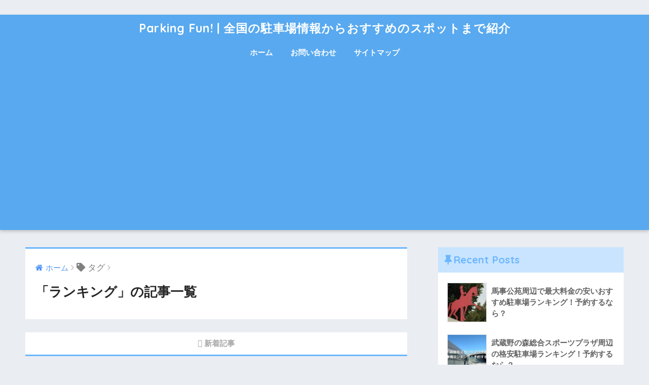

--- FILE ---
content_type: text/html; charset=UTF-8
request_url: https://parkingfun.net/tag/%E3%83%A9%E3%83%B3%E3%82%AD%E3%83%B3%E3%82%B0/
body_size: 10258
content:
<!doctype html>
<!--[if lt IE 7]><html lang="ja" class="no-js lt-ie9 lt-ie8 lt-ie7"><![endif]-->
<!--[if (IE 7)&!(IEMobile)]><html lang="ja" class="no-js lt-ie9 lt-ie8"><![endif]-->
<!--[if (IE 8)&!(IEMobile)]><html lang="ja" class="no-js lt-ie9"><![endif]-->
<!--[if gt IE 8]><!--> <html lang="ja" class="no-js"><!--<![endif]-->
	<head>
		<meta charset="utf-8">
		<meta http-equiv="X-UA-Compatible" content="IE=edge">
		<meta name="HandheldFriendly" content="True">
		<meta name="MobileOptimized" content="320">
　　　　<meta name="viewport" content="width=device-width,minimum-scale=1,initial-scale=1">
		<meta name="msapplication-TileColor" content="#6bb6ff">
        <meta name="theme-color" content="#6bb6ff">
		<link rel="pingback" href="https://parkingfun.net/xmlrpc.php">
		<title>「ランキング」の記事一覧 | Parking Fun! | 全国の駐車場情報からおすすめのスポットまで紹介</title>
<link rel='dns-prefetch' href='//s0.wp.com' />
<link rel='dns-prefetch' href='//secure.gravatar.com' />
<link rel='dns-prefetch' href='//ajax.googleapis.com' />
<link rel='dns-prefetch' href='//fonts.googleapis.com' />
<link rel='dns-prefetch' href='//s.w.org' />
<link rel="alternate" type="application/rss+xml" title="Parking Fun! | 全国の駐車場情報からおすすめのスポットまで紹介 &raquo; フィード" href="https://parkingfun.net/feed/" />
<link rel="alternate" type="application/rss+xml" title="Parking Fun! | 全国の駐車場情報からおすすめのスポットまで紹介 &raquo; コメントフィード" href="https://parkingfun.net/comments/feed/" />
		<script type="text/javascript">
			window._wpemojiSettings = {"baseUrl":"https:\/\/s.w.org\/images\/core\/emoji\/11\/72x72\/","ext":".png","svgUrl":"https:\/\/s.w.org\/images\/core\/emoji\/11\/svg\/","svgExt":".svg","source":{"concatemoji":"https:\/\/parkingfun.net\/wp-includes\/js\/wp-emoji-release.min.js"}};
			!function(e,a,t){var n,r,o,i=a.createElement("canvas"),p=i.getContext&&i.getContext("2d");function s(e,t){var a=String.fromCharCode;p.clearRect(0,0,i.width,i.height),p.fillText(a.apply(this,e),0,0);e=i.toDataURL();return p.clearRect(0,0,i.width,i.height),p.fillText(a.apply(this,t),0,0),e===i.toDataURL()}function c(e){var t=a.createElement("script");t.src=e,t.defer=t.type="text/javascript",a.getElementsByTagName("head")[0].appendChild(t)}for(o=Array("flag","emoji"),t.supports={everything:!0,everythingExceptFlag:!0},r=0;r<o.length;r++)t.supports[o[r]]=function(e){if(!p||!p.fillText)return!1;switch(p.textBaseline="top",p.font="600 32px Arial",e){case"flag":return s([55356,56826,55356,56819],[55356,56826,8203,55356,56819])?!1:!s([55356,57332,56128,56423,56128,56418,56128,56421,56128,56430,56128,56423,56128,56447],[55356,57332,8203,56128,56423,8203,56128,56418,8203,56128,56421,8203,56128,56430,8203,56128,56423,8203,56128,56447]);case"emoji":return!s([55358,56760,9792,65039],[55358,56760,8203,9792,65039])}return!1}(o[r]),t.supports.everything=t.supports.everything&&t.supports[o[r]],"flag"!==o[r]&&(t.supports.everythingExceptFlag=t.supports.everythingExceptFlag&&t.supports[o[r]]);t.supports.everythingExceptFlag=t.supports.everythingExceptFlag&&!t.supports.flag,t.DOMReady=!1,t.readyCallback=function(){t.DOMReady=!0},t.supports.everything||(n=function(){t.readyCallback()},a.addEventListener?(a.addEventListener("DOMContentLoaded",n,!1),e.addEventListener("load",n,!1)):(e.attachEvent("onload",n),a.attachEvent("onreadystatechange",function(){"complete"===a.readyState&&t.readyCallback()})),(n=t.source||{}).concatemoji?c(n.concatemoji):n.wpemoji&&n.twemoji&&(c(n.twemoji),c(n.wpemoji)))}(window,document,window._wpemojiSettings);
		</script>
		<style type="text/css">
img.wp-smiley,
img.emoji {
	display: inline !important;
	border: none !important;
	box-shadow: none !important;
	height: 1em !important;
	width: 1em !important;
	margin: 0 .07em !important;
	vertical-align: -0.1em !important;
	background: none !important;
	padding: 0 !important;
}
</style>
<link rel='stylesheet' id='avatar-manager-css'  href='https://parkingfun.net/wp-content/plugins/avatar-manager/assets/css/avatar-manager.min.css' type='text/css' media='all' />
<link rel='stylesheet' id='contact-form-7-css'  href='https://parkingfun.net/wp-content/plugins/contact-form-7/includes/css/styles.css' type='text/css' media='all' />
<link rel='stylesheet' id='toc-screen-css'  href='https://parkingfun.net/wp-content/plugins/table-of-contents-plus/screen.min.css' type='text/css' media='all' />
<link rel='stylesheet' id='sng-stylesheet-css'  href='https://parkingfun.net/wp-content/themes/sango-theme/style.css?ver141' type='text/css' media='all' />
<link rel='stylesheet' id='sng-option-css'  href='https://parkingfun.net/wp-content/themes/sango-theme/entry-option.css?ver141' type='text/css' media='all' />
<link rel='stylesheet' id='poripu-style-css'  href='https://parkingfun.net/wp-content/themes/sango-theme-poripu/poripu-style.css' type='text/css' media='all' />
<link rel='stylesheet' id='child-style-css'  href='https://parkingfun.net/wp-content/themes/sango-theme-poripu/style.css' type='text/css' media='all' />
<link rel='stylesheet' id='jquery-lazyloadxt-spinner-css-css'  href='//parkingfun.net/wp-content/plugins/a3-lazy-load/assets/css/jquery.lazyloadxt.spinner.css' type='text/css' media='all' />
<link crossorigin="anonymous" rel='stylesheet' id='sng-googlefonts-css'  href='//fonts.googleapis.com/css?family=Quicksand%3A500%2C700' type='text/css' media='all' />
<link rel='stylesheet' id='sng-fontawesome-css'  href='https://parkingfun.net/wp-content/themes/sango-theme/library/fontawesome/css/font-awesome.min.css' type='text/css' media='all' />
<link rel='stylesheet' id='ripple-style-css'  href='https://parkingfun.net/wp-content/themes/sango-theme/library/ripple/rippler.min.css' type='text/css' media='all' />
<link rel='stylesheet' id='jetpack_css-css'  href='https://parkingfun.net/wp-content/plugins/jetpack/css/jetpack.css' type='text/css' media='all' />
<link rel='https://api.w.org/' href='https://parkingfun.net/wp-json/' />
<link rel="EditURI" type="application/rsd+xml" title="RSD" href="https://parkingfun.net/xmlrpc.php?rsd" />

<link rel='dns-prefetch' href='//v0.wordpress.com'/>
<style type='text/css'>img#wpstats{display:none}</style><meta name="robots" content="noindex,follow" /><!-- gtag.js -->
<script async src="https://www.googletagmanager.com/gtag/js?id=UA-126209615-1"></script>
<script>
  window.dataLayer = window.dataLayer || [];
  function gtag(){dataLayer.push(arguments)};
  gtag('js', new Date());

  gtag('config', 'UA-126209615-1');
</script>
<style type="text/css">.broken_link, a.broken_link {
	text-decoration: line-through;
}</style><!-- この URL で利用できる AMP HTML バージョンはありません。 --><link rel="icon" href="https://parkingfun.net/wp-content/uploads/2018/05/cropped-a-1-1-32x32.png" sizes="32x32" />
<link rel="icon" href="https://parkingfun.net/wp-content/uploads/2018/05/cropped-a-1-1-192x192.png" sizes="192x192" />
<link rel="apple-touch-icon-precomposed" href="https://parkingfun.net/wp-content/uploads/2018/05/cropped-a-1-1-180x180.png" />
<meta name="msapplication-TileImage" content="https://parkingfun.net/wp-content/uploads/2018/05/cropped-a-1-1-270x270.png" />
<style>
a {color: #4f96f6;}
.main-c {color: #6bb6ff;}
.main-bc {background-color: #6bb6ff;}
.main-bdr,#inner-content .main-bdr {border-color:  #6bb6ff;}
.pastel-bc , #inner-content .pastel-bc {background-color: #c8e4ff;}
.accent-c {color: #ffb36b;}
.accent-bc {background-color: #ffb36b;}
.header,#footer-menu,.drawer__title {background-color: #58a9ef;}
#logo a {color: #FFF;}
.desktop-nav li a , .mobile-nav li a, #footer-menu a ,.copyright, #drawer__open,.drawer__title {color: #FFF;}
.drawer__title .close span, .drawer__title .close span:before {background: #FFF;}
.desktop-nav li:after {background: #FFF;}
.mobile-nav .current-menu-item {border-bottom-color: #FFF;}
.widgettitle {color: #6bb6ff;background-color:#c8e4ff;}
.footer {background-color: #e0e4eb;}
.footer, .footer a, .footer .widget ul li a {color: #3c3c3c;}
#toc_container .toc_title, #footer_menu .raised, .pagination a, .pagination span, #reply-title:before , .entry-content blockquote:before ,.main-c-before li:before ,.main-c-b:before{color: #6bb6ff;}
#searchsubmit, #toc_container .toc_title:before, .cat-name, .pre_tag > span, .pagination .current, #submit ,.withtag_list > span,.main-bc-before li:before {background-color: #6bb6ff;}
#toc_container, h3 ,.li-mainbdr ul,.li-mainbdr ol {border-color: #6bb6ff;}
.search-title .fa-search ,.acc-bc-before li:before {background: #ffb36b;}
.li-accentbdr ul, .li-accentbdr ol {border-color: #ffb36b;}
.pagination a:hover ,.li-pastelbc ul, .li-pastelbc ol {background: #c8e4ff;}
body {font-size: 100%;}
@media only screen and (min-width: 481px) {
body {font-size: 107%;}
}
@media only screen and (min-width: 1030px) {
body {font-size: 107%;}
}
.totop {background: #5ba9f7;}
.header-info a {color: #FFF; background: linear-gradient(95deg,#738bff,#85e3ec);}
.fixed-menu ul {background: #FFF;}
.fixed-menu a {color: #a2a7ab;}
.fixed-menu .current-menu-item a , .fixed-menu ul li a.active {color: #6bb6ff;}
.post-tab {background: #FFF;} .post-tab>div {color: #a7a7a7} .post-tab > div.tab-active{background: linear-gradient(45deg,#bdb9ff,#67b8ff)}
</style>
<style>
/*吹き出し右*/
	.right .sc {
    	background:#7fe8e4;/*ふきだしの中の色*/
		border: solid 2px #7fe8e4;/*ふきだしの線の色*/
    	color: #ffffff;/*文字の色*/
		}
	.right .sc:before, .right .sc:after{
		border-left-color:#7fe8e4;
		}
/*ふきだし左*/
	.sc {
		background: #9adbe0;/*ふきだしの中の色*/
		border: solid 2px #9adbe0;/*ふきだしの線の色*/
		color: #000;/*文字の色*/
}
	.sc:before,
	.sc:after {
		border-right: 12px solid #9adbe0;/*ふきだしの線の色*/
}
/*wppのランキングカラーをアクセントカラーに*/
	.my-widget.show_num li:nth-child(-n+3):before{
		    background: #ffb36b;
		}
/*topオススメの下線をアクセントカラーに*/
	div.osusume-b {
    	border-bottom: solid 3px #ffb36b;
}
	div.shinchaku-b {
    	border-bottom: solid 3px #6bb6ff;
}
</style>
			<link rel="stylesheet" type="text/css" id="wp-custom-css" href="https://parkingfun.net/?custom-css=66f5e2ef44" />
		<link rel="preload" href="https://parkingfun.net/wp-content/plugins/avatar-manager/assets/js/avatar-manager.min.js" as="script">
<link rel="preload" href="https://parkingfun.net/wp-content/plugins/contact-form-7/includes/js/scripts.js" as="script">
<link rel="preload" href="https://s0.wp.com/wp-content/js/devicepx-jetpack.js" as="script">
<link rel="preload" href="https://parkingfun.net/wp-content/plugins/table-of-contents-plus/front.min.js" as="script">
<link rel="preload" href="https://secure.gravatar.com/js/gprofiles.js" as="script">
<link rel="preload" href="https://parkingfun.net/wp-content/plugins/jetpack/modules/wpgroho.js" as="script">
<link rel="preload" href="https://parkingfun.net/wp-content/plugins/jetpack/_inc/build/widgets/milestone/milestone.min.js" as="script">
<link rel="preload" href="//parkingfun.net/wp-content/plugins/a3-lazy-load/assets/js/jquery.lazyloadxt.extend.js" as="script">
<link rel="preload" href="https://ajax.googleapis.com/ajax/libs/jquery/2.2.4/jquery.min.js" as="script">
<link rel="preload" href="https://parkingfun.net/wp-content/themes/sango-theme/library/js/modernizr.custom.min.js" as="script">
<link rel="preload" href="https://parkingfun.net/wp-content/themes/sango-theme/library/ripple/jquery.rippler.js" as="script">
<link rel="preload" href="/wp-includes/js/wp-embed.min.js" as="script">
        		<script async src="//pagead2.googlesyndication.com/pagead/js/adsbygoogle.js"></script>
<script>
     (adsbygoogle = window.adsbygoogle || []).push({
          google_ad_client: "ca-pub-4738026200587605",
          enable_page_level_ads: true
     });
</script>				
		<link href="https://use.fontawesome.com/releases/v5.0.6/css/all.css" rel="stylesheet">

		<meta name="google-site-verification" content="Or9dYGimCyY5gg1FGy8Y21TqQFn41pgLdCBaTfbvQH0" />
		
	</head>
	<body class="archive tag tag-24">
		<div id="container">
			<header class="header header--center">
								<div id="inner-header" class="wrap cf">
										<p id="logo" class="h1 dfont">
						<a href="https://parkingfun.net">Parking Fun! | 全国の駐車場情報からおすすめのスポットまで紹介</a>
					</p>
					<nav class="desktop-nav clearfix"><ul id="menu-%e3%83%98%e3%83%83%e3%83%80%e3%83%bc%e3%83%a1%e3%83%8b%e3%83%a5%e3%83%bc" class="menu"><li id="menu-item-135" class="menu-item menu-item-type-custom menu-item-object-custom menu-item-home menu-item-135"><a href="https://parkingfun.net">ホーム</a></li>
<li id="menu-item-136" class="menu-item menu-item-type-post_type menu-item-object-page menu-item-136"><a href="https://parkingfun.net/%e3%81%8a%e5%95%8f%e3%81%84%e5%90%88%e3%82%8f%e3%81%9b/">お問い合わせ</a></li>
<li id="menu-item-137" class="menu-item menu-item-type-post_type menu-item-object-page menu-item-137"><a href="https://parkingfun.net/%e3%82%b5%e3%82%a4%e3%83%88%e3%83%9e%e3%83%83%e3%83%97/">サイトマップ</a></li>
</ul></nav>				</div>
							</header>
				<div id="content">
		<div id="inner-content" class="wrap cf">
			<main id="main" class="m-all t-2of3 d-5of7 cf" role="main">
				<div id="archive_header" class="main-bdr">
	<nav id="breadcrumb"><ul itemscope itemtype="http://schema.org/BreadcrumbList"><li itemprop="itemListElement" itemscope itemtype="http://schema.org/ListItem"><a href="https://parkingfun.net" itemprop="item"><span itemprop="name">ホーム</span></a><meta itemprop="position" content="1" /></li><li><i class="fa fa-tag"></i> タグ</li></ul></nav>			<h1>「ランキング」の記事一覧</h1>
		</div>            <div class="shinchaku-b">
            <p class="shinchaku-title"><i class="fa fa-pencil" aria-hidden="true"></i> 新着記事</p>
         </div>
        		<div class="cardtype cf">
								                	                                                    						<article class="cardtype__article">
						<a class="cardtype__link" href="https://parkingfun.net/bajikouen_parking/">
							<p class="cardtype__img">
								<img src="https://parkingfun.net/wp-content/uploads/2018/12/56e404ab14b2ca22e6fb98b13c38d80b_s-520x300.jpg" alt="馬事公苑周辺で最大料金の安いおすすめ駐車場ランキング！予約するなら？">
							</p>
							<div class="cardtype__article-info">
																<h2>馬事公苑周辺で最大料金の安いおすすめ駐車場ランキング！予約するなら？</h2>
							</div>
													</a>
										</article>
			                	                                		<article class="cardtype__article">
						<script async src="//pagead2.googlesyndication.com/pagead/js/adsbygoogle.js"></script>
<ins class="adsbygoogle"
     style="display:block"
     data-ad-format="fluid"
     data-ad-layout-key="-6t+ed+2i-1n-4w"
     data-ad-client="ca-pub-4738026200587605"
     data-ad-slot="7853363159"></ins>
<script>
     (adsbygoogle = window.adsbygoogle || []).push({});
</script>               	 	</article>
                                                    						<article class="cardtype__article">
						<a class="cardtype__link" href="https://parkingfun.net/musashinomori_parking/">
							<p class="cardtype__img">
								<img src="https://parkingfun.net/wp-content/uploads/2018/12/ahiDGo18U0DHht11543908945_1543908977-520x300.jpg" alt="武蔵野の森総合スポーツプラザ周辺の格安駐車場ランキング！予約するなら？">
							</p>
							<div class="cardtype__article-info">
																<h2>武蔵野の森総合スポーツプラザ周辺の格安駐車場ランキング！予約するなら？</h2>
							</div>
													</a>
										</article>
			                	                                                    						<article class="cardtype__article">
						<a class="cardtype__link" href="https://parkingfun.net/kokugikan_parking/">
							<p class="cardtype__img">
								<img src="https://parkingfun.net/wp-content/uploads/2018/12/T6MwrVJg_YyM4Bq1543805367_1543805418-520x300.jpg" alt="国技館周辺で最大料金が安い駐車場ランキング！事前に予約するなら？">
							</p>
							<div class="cardtype__article-info">
																<h2>国技館周辺で最大料金が安い駐車場ランキング！事前に予約するなら？</h2>
							</div>
													</a>
										</article>
			                	                                                    						<article class="cardtype__article">
						<a class="cardtype__link" href="https://parkingfun.net/tennoujizoo_parking/">
							<p class="cardtype__img">
								<img src="https://parkingfun.net/wp-content/uploads/2018/11/yBBIPgEStzDGRSI1542620397_1542620432-520x300.jpg" alt="大阪天王寺動物園周辺の格安駐車場ランキング！最大料金で比較！">
							</p>
							<div class="cardtype__article-info">
																<h2>大阪天王寺動物園周辺の格安駐車場ランキング！最大料金で比較！</h2>
							</div>
													</a>
										</article>
			                	                                                    		<article class="cardtype__article">
						<script async src="//pagead2.googlesyndication.com/pagead/js/adsbygoogle.js"></script>
<ins class="adsbygoogle"
     style="display:block"
     data-ad-format="fluid"
     data-ad-layout-key="-6t+ed+2i-1n-4w"
     data-ad-client="ca-pub-4738026200587605"
     data-ad-slot="7853363159"></ins>
<script>
     (adsbygoogle = window.adsbygoogle || []).push({});
</script>               	 	</article>
                                						<article class="cardtype__article">
						<a class="cardtype__link" href="https://parkingfun.net/kyoto_tetsudomuseum_parking/">
							<p class="cardtype__img">
								<img src="https://parkingfun.net/wp-content/uploads/2018/11/HOiQ41_mqP5E05l1542277026_1542277066-520x300.jpg" alt="京都鉄道博物館周辺で最大料金が安い駐車場は？おすすめランキング！">
							</p>
							<div class="cardtype__article-info">
																<h2>京都鉄道博物館周辺で最大料金が安い駐車場は？おすすめランキング！</h2>
							</div>
													</a>
										</article>
			                	                                                    						<article class="cardtype__article">
						<a class="cardtype__link" href="https://parkingfun.net/shinjukuchuoupark_parking/">
							<p class="cardtype__img">
								<img src="https://parkingfun.net/wp-content/uploads/2018/11/sYtUA82UOSAFSd_1542105962_1542106026-520x300.jpg" alt="新宿中央公園周辺で料金が安いおすすめ駐車場ランキング！都庁にも近い！">
							</p>
							<div class="cardtype__article-info">
																<h2>新宿中央公園周辺で料金が安いおすすめ駐車場ランキング！都庁にも近い！</h2>
							</div>
													</a>
										</article>
			                	                                                    						<article class="cardtype__article">
						<a class="cardtype__link" href="https://parkingfun.net/koukyogaien_parking/">
							<p class="cardtype__img">
								<img src="https://parkingfun.net/wp-content/uploads/2018/11/mZxrgOlVcgeRfKV1541996787_1541996807-520x300.jpg" alt="皇居外苑周辺の駐車場で料金が安いおすすめランキング！距離も近い！">
							</p>
							<div class="cardtype__article-info">
																<h2>皇居外苑周辺の駐車場で料金が安いおすすめランキング！距離も近い！</h2>
							</div>
													</a>
										</article>
			                	                                                    						<article class="cardtype__article">
						<a class="cardtype__link" href="https://parkingfun.net/osakajoupark_parking/">
							<p class="cardtype__img">
								<img src="https://parkingfun.net/wp-content/uploads/2018/11/wUpLfwhuEp9aiin1541675857_1541675903-520x300.jpg" alt="大阪城公園周辺で利用料金が安い駐車場はココ！おすすめランキング！">
							</p>
							<div class="cardtype__article-info">
																<h2>大阪城公園周辺で利用料金が安い駐車場はココ！おすすめランキング！</h2>
							</div>
													</a>
										</article>
			                	                                                    						<article class="cardtype__article">
						<a class="cardtype__link" href="https://parkingfun.net/arashiyama_parking/">
							<p class="cardtype__img">
								<img src="https://parkingfun.net/wp-content/uploads/2018/10/WTWdAE9rdrwVXVy1540369518_1540369554-520x300.jpg" alt="京都嵐山観光におすすめの駐車場は？料金が安い順にランキングで紹介！">
							</p>
							<div class="cardtype__article-info">
																<h2>京都嵐山観光におすすめの駐車場は？料金が安い順にランキングで紹介！</h2>
							</div>
													</a>
										</article>
					</div>
		<nav class="pagination dfont"><ul class='page-numbers'>
	<li><span aria-current='page' class='page-numbers current'>1</span></li>
	<li><a class='page-numbers' href='https://parkingfun.net/tag/%E3%83%A9%E3%83%B3%E3%82%AD%E3%83%B3%E3%82%B0/page/2/'>2</a></li>
	<li><span class="page-numbers dots">&hellip;</span></li>
	<li><a class='page-numbers' href='https://parkingfun.net/tag/%E3%83%A9%E3%83%B3%E3%82%AD%E3%83%B3%E3%82%B0/page/5/'>5</a></li>
	<li><a class="next page-numbers" href="https://parkingfun.net/tag/%E3%83%A9%E3%83%B3%E3%82%AD%E3%83%B3%E3%82%B0/page/2/"><i class="fa fa-chevron-right"></i></a></li>
</ul>
</nav>				</main>
				<div id="sidebar1" class="sidebar m-all t-1of3 d-2of7 last-col cf" role="complementary">
	<aside>
		<div class="insidesp">
			<div id="notfix">
				<div id="recent-posts-2" class="widget widget_recent_entries"><h4 class="widgettitle dfont">Recent Posts</h4>              <ul class="my-widget">
                                <li><a href="https://parkingfun.net/bajikouen_parking/"><figure class="my-widget__img"><img width="160" height="160" src="//parkingfun.net/wp-content/plugins/a3-lazy-load/assets/images/lazy_placeholder.gif" data-lazy-type="image" data-src="https://parkingfun.net/wp-content/uploads/2018/12/56e404ab14b2ca22e6fb98b13c38d80b_s-160x160.jpg" class="lazy lazy-hidden attachment-thumb-160 size-thumb-160 wp-post-image" alt="" srcset="" data-srcset="https://parkingfun.net/wp-content/uploads/2018/12/56e404ab14b2ca22e6fb98b13c38d80b_s-160x160.jpg 160w, https://parkingfun.net/wp-content/uploads/2018/12/56e404ab14b2ca22e6fb98b13c38d80b_s-150x150.jpg 150w, https://parkingfun.net/wp-content/uploads/2018/12/56e404ab14b2ca22e6fb98b13c38d80b_s-125x125.jpg 125w" sizes="(max-width: 160px) 100vw, 160px" /><noscript><img width="160" height="160" src="//parkingfun.net/wp-content/plugins/a3-lazy-load/assets/images/lazy_placeholder.gif" data-lazy-type="image" data-src="https://parkingfun.net/wp-content/uploads/2018/12/56e404ab14b2ca22e6fb98b13c38d80b_s-160x160.jpg" class="lazy lazy-hidden attachment-thumb-160 size-thumb-160 wp-post-image" alt="" srcset="" data-srcset="https://parkingfun.net/wp-content/uploads/2018/12/56e404ab14b2ca22e6fb98b13c38d80b_s-160x160.jpg 160w, https://parkingfun.net/wp-content/uploads/2018/12/56e404ab14b2ca22e6fb98b13c38d80b_s-150x150.jpg 150w, https://parkingfun.net/wp-content/uploads/2018/12/56e404ab14b2ca22e6fb98b13c38d80b_s-125x125.jpg 125w" sizes="(max-width: 160px) 100vw, 160px" /><noscript><img width="160" height="160" src="https://parkingfun.net/wp-content/uploads/2018/12/56e404ab14b2ca22e6fb98b13c38d80b_s-160x160.jpg" class="attachment-thumb-160 size-thumb-160 wp-post-image" alt="" srcset="https://parkingfun.net/wp-content/uploads/2018/12/56e404ab14b2ca22e6fb98b13c38d80b_s-160x160.jpg 160w, https://parkingfun.net/wp-content/uploads/2018/12/56e404ab14b2ca22e6fb98b13c38d80b_s-150x150.jpg 150w, https://parkingfun.net/wp-content/uploads/2018/12/56e404ab14b2ca22e6fb98b13c38d80b_s-125x125.jpg 125w" sizes="(max-width: 160px) 100vw, 160px" /></noscript></noscript></figure><div class="my-widget__text">馬事公苑周辺で最大料金の安いおすすめ駐車場ランキング！予約するなら？                          </div>
                  </a></li>
                                <li><a href="https://parkingfun.net/musashinomori_parking/"><figure class="my-widget__img"><img width="160" height="160" src="//parkingfun.net/wp-content/plugins/a3-lazy-load/assets/images/lazy_placeholder.gif" data-lazy-type="image" data-src="https://parkingfun.net/wp-content/uploads/2018/12/ahiDGo18U0DHht11543908945_1543908977-160x160.jpg" class="lazy lazy-hidden attachment-thumb-160 size-thumb-160 wp-post-image" alt="" srcset="" data-srcset="https://parkingfun.net/wp-content/uploads/2018/12/ahiDGo18U0DHht11543908945_1543908977-160x160.jpg 160w, https://parkingfun.net/wp-content/uploads/2018/12/ahiDGo18U0DHht11543908945_1543908977-150x150.jpg 150w, https://parkingfun.net/wp-content/uploads/2018/12/ahiDGo18U0DHht11543908945_1543908977-125x125.jpg 125w" sizes="(max-width: 160px) 100vw, 160px" /><noscript><img width="160" height="160" src="//parkingfun.net/wp-content/plugins/a3-lazy-load/assets/images/lazy_placeholder.gif" data-lazy-type="image" data-src="https://parkingfun.net/wp-content/uploads/2018/12/ahiDGo18U0DHht11543908945_1543908977-160x160.jpg" class="lazy lazy-hidden attachment-thumb-160 size-thumb-160 wp-post-image" alt="" srcset="" data-srcset="https://parkingfun.net/wp-content/uploads/2018/12/ahiDGo18U0DHht11543908945_1543908977-160x160.jpg 160w, https://parkingfun.net/wp-content/uploads/2018/12/ahiDGo18U0DHht11543908945_1543908977-150x150.jpg 150w, https://parkingfun.net/wp-content/uploads/2018/12/ahiDGo18U0DHht11543908945_1543908977-125x125.jpg 125w" sizes="(max-width: 160px) 100vw, 160px" /><noscript><img width="160" height="160" src="https://parkingfun.net/wp-content/uploads/2018/12/ahiDGo18U0DHht11543908945_1543908977-160x160.jpg" class="attachment-thumb-160 size-thumb-160 wp-post-image" alt="" srcset="https://parkingfun.net/wp-content/uploads/2018/12/ahiDGo18U0DHht11543908945_1543908977-160x160.jpg 160w, https://parkingfun.net/wp-content/uploads/2018/12/ahiDGo18U0DHht11543908945_1543908977-150x150.jpg 150w, https://parkingfun.net/wp-content/uploads/2018/12/ahiDGo18U0DHht11543908945_1543908977-125x125.jpg 125w" sizes="(max-width: 160px) 100vw, 160px" /></noscript></noscript></figure><div class="my-widget__text">武蔵野の森総合スポーツプラザ周辺の格安駐車場ランキング！予約するなら？                          </div>
                  </a></li>
                                <li><a href="https://parkingfun.net/kokugikan_parking/"><figure class="my-widget__img"><img width="160" height="160" src="//parkingfun.net/wp-content/plugins/a3-lazy-load/assets/images/lazy_placeholder.gif" data-lazy-type="image" data-src="https://parkingfun.net/wp-content/uploads/2018/12/T6MwrVJg_YyM4Bq1543805367_1543805418-160x160.jpg" class="lazy lazy-hidden attachment-thumb-160 size-thumb-160 wp-post-image" alt="" srcset="" data-srcset="https://parkingfun.net/wp-content/uploads/2018/12/T6MwrVJg_YyM4Bq1543805367_1543805418-160x160.jpg 160w, https://parkingfun.net/wp-content/uploads/2018/12/T6MwrVJg_YyM4Bq1543805367_1543805418-150x150.jpg 150w, https://parkingfun.net/wp-content/uploads/2018/12/T6MwrVJg_YyM4Bq1543805367_1543805418-125x125.jpg 125w" sizes="(max-width: 160px) 100vw, 160px" /><noscript><img width="160" height="160" src="//parkingfun.net/wp-content/plugins/a3-lazy-load/assets/images/lazy_placeholder.gif" data-lazy-type="image" data-src="https://parkingfun.net/wp-content/uploads/2018/12/T6MwrVJg_YyM4Bq1543805367_1543805418-160x160.jpg" class="lazy lazy-hidden attachment-thumb-160 size-thumb-160 wp-post-image" alt="" srcset="" data-srcset="https://parkingfun.net/wp-content/uploads/2018/12/T6MwrVJg_YyM4Bq1543805367_1543805418-160x160.jpg 160w, https://parkingfun.net/wp-content/uploads/2018/12/T6MwrVJg_YyM4Bq1543805367_1543805418-150x150.jpg 150w, https://parkingfun.net/wp-content/uploads/2018/12/T6MwrVJg_YyM4Bq1543805367_1543805418-125x125.jpg 125w" sizes="(max-width: 160px) 100vw, 160px" /><noscript><img width="160" height="160" src="https://parkingfun.net/wp-content/uploads/2018/12/T6MwrVJg_YyM4Bq1543805367_1543805418-160x160.jpg" class="attachment-thumb-160 size-thumb-160 wp-post-image" alt="" srcset="https://parkingfun.net/wp-content/uploads/2018/12/T6MwrVJg_YyM4Bq1543805367_1543805418-160x160.jpg 160w, https://parkingfun.net/wp-content/uploads/2018/12/T6MwrVJg_YyM4Bq1543805367_1543805418-150x150.jpg 150w, https://parkingfun.net/wp-content/uploads/2018/12/T6MwrVJg_YyM4Bq1543805367_1543805418-125x125.jpg 125w" sizes="(max-width: 160px) 100vw, 160px" /></noscript></noscript></figure><div class="my-widget__text">国技館周辺で最大料金が安い駐車場ランキング！事前に予約するなら？                          </div>
                  </a></li>
                                <li><a href="https://parkingfun.net/tennoujizoo_parking/"><figure class="my-widget__img"><img width="160" height="160" src="//parkingfun.net/wp-content/plugins/a3-lazy-load/assets/images/lazy_placeholder.gif" data-lazy-type="image" data-src="https://parkingfun.net/wp-content/uploads/2018/11/yBBIPgEStzDGRSI1542620397_1542620432-160x160.jpg" class="lazy lazy-hidden attachment-thumb-160 size-thumb-160 wp-post-image" alt="" srcset="" data-srcset="https://parkingfun.net/wp-content/uploads/2018/11/yBBIPgEStzDGRSI1542620397_1542620432-160x160.jpg 160w, https://parkingfun.net/wp-content/uploads/2018/11/yBBIPgEStzDGRSI1542620397_1542620432-150x150.jpg 150w, https://parkingfun.net/wp-content/uploads/2018/11/yBBIPgEStzDGRSI1542620397_1542620432-125x125.jpg 125w" sizes="(max-width: 160px) 100vw, 160px" /><noscript><img width="160" height="160" src="//parkingfun.net/wp-content/plugins/a3-lazy-load/assets/images/lazy_placeholder.gif" data-lazy-type="image" data-src="https://parkingfun.net/wp-content/uploads/2018/11/yBBIPgEStzDGRSI1542620397_1542620432-160x160.jpg" class="lazy lazy-hidden attachment-thumb-160 size-thumb-160 wp-post-image" alt="" srcset="" data-srcset="https://parkingfun.net/wp-content/uploads/2018/11/yBBIPgEStzDGRSI1542620397_1542620432-160x160.jpg 160w, https://parkingfun.net/wp-content/uploads/2018/11/yBBIPgEStzDGRSI1542620397_1542620432-150x150.jpg 150w, https://parkingfun.net/wp-content/uploads/2018/11/yBBIPgEStzDGRSI1542620397_1542620432-125x125.jpg 125w" sizes="(max-width: 160px) 100vw, 160px" /><noscript><img width="160" height="160" src="https://parkingfun.net/wp-content/uploads/2018/11/yBBIPgEStzDGRSI1542620397_1542620432-160x160.jpg" class="attachment-thumb-160 size-thumb-160 wp-post-image" alt="" srcset="https://parkingfun.net/wp-content/uploads/2018/11/yBBIPgEStzDGRSI1542620397_1542620432-160x160.jpg 160w, https://parkingfun.net/wp-content/uploads/2018/11/yBBIPgEStzDGRSI1542620397_1542620432-150x150.jpg 150w, https://parkingfun.net/wp-content/uploads/2018/11/yBBIPgEStzDGRSI1542620397_1542620432-125x125.jpg 125w" sizes="(max-width: 160px) 100vw, 160px" /></noscript></noscript></figure><div class="my-widget__text">大阪天王寺動物園周辺の格安駐車場ランキング！最大料金で比較！                          </div>
                  </a></li>
                                <li><a href="https://parkingfun.net/fullsizemirrorlesscamera/"><figure class="my-widget__img"><img width="160" height="160" src="//parkingfun.net/wp-content/plugins/a3-lazy-load/assets/images/lazy_placeholder.gif" data-lazy-type="image" data-src="https://parkingfun.net/wp-content/uploads/2018/11/n0dWpOw34NJtR4_1542336891_1542336928-160x160.jpg" class="lazy lazy-hidden attachment-thumb-160 size-thumb-160 wp-post-image" alt="" srcset="" data-srcset="https://parkingfun.net/wp-content/uploads/2018/11/n0dWpOw34NJtR4_1542336891_1542336928-160x160.jpg 160w, https://parkingfun.net/wp-content/uploads/2018/11/n0dWpOw34NJtR4_1542336891_1542336928-150x150.jpg 150w, https://parkingfun.net/wp-content/uploads/2018/11/n0dWpOw34NJtR4_1542336891_1542336928-125x125.jpg 125w" sizes="(max-width: 160px) 100vw, 160px" /><noscript><img width="160" height="160" src="//parkingfun.net/wp-content/plugins/a3-lazy-load/assets/images/lazy_placeholder.gif" data-lazy-type="image" data-src="https://parkingfun.net/wp-content/uploads/2018/11/n0dWpOw34NJtR4_1542336891_1542336928-160x160.jpg" class="lazy lazy-hidden attachment-thumb-160 size-thumb-160 wp-post-image" alt="" srcset="" data-srcset="https://parkingfun.net/wp-content/uploads/2018/11/n0dWpOw34NJtR4_1542336891_1542336928-160x160.jpg 160w, https://parkingfun.net/wp-content/uploads/2018/11/n0dWpOw34NJtR4_1542336891_1542336928-150x150.jpg 150w, https://parkingfun.net/wp-content/uploads/2018/11/n0dWpOw34NJtR4_1542336891_1542336928-125x125.jpg 125w" sizes="(max-width: 160px) 100vw, 160px" /><noscript><img width="160" height="160" src="https://parkingfun.net/wp-content/uploads/2018/11/n0dWpOw34NJtR4_1542336891_1542336928-160x160.jpg" class="attachment-thumb-160 size-thumb-160 wp-post-image" alt="" srcset="https://parkingfun.net/wp-content/uploads/2018/11/n0dWpOw34NJtR4_1542336891_1542336928-160x160.jpg 160w, https://parkingfun.net/wp-content/uploads/2018/11/n0dWpOw34NJtR4_1542336891_1542336928-150x150.jpg 150w, https://parkingfun.net/wp-content/uploads/2018/11/n0dWpOw34NJtR4_1542336891_1542336928-125x125.jpg 125w" sizes="(max-width: 160px) 100vw, 160px" /></noscript></noscript></figure><div class="my-widget__text">人気フルサイズミラーレスカメラを比較！ソニーやキャノンで悩む人は必見！                          </div>
                  </a></li>
                            </ul>
              </div>                       
      <div id="categories-2" class="widget widget_categories"><h4 class="widgettitle dfont">カテゴリー</h4>		<ul>
	<li class="cat-item cat-item-12"><a href="https://parkingfun.net/category/%e9%a7%90%e8%bb%8a%e5%a0%b4/akippa%e3%82%a2%e3%82%ad%e3%83%83%e3%83%91-%e9%a7%90%e8%bb%8a%e5%a0%b4/" >akippa(アキッパ)</a>
</li>
	<li class="cat-item cat-item-131"><a href="https://parkingfun.net/category/%e9%a7%90%e8%bb%8a%e5%a0%b4/%e3%81%95%e3%81%84%e3%81%9f%e3%81%be%e3%82%b9%e3%83%bc%e3%83%91%e3%83%bc%e3%82%a2%e3%83%aa%e3%83%bc%e3%83%8a/" >さいたまスーパーアリーナ</a>
</li>
	<li class="cat-item cat-item-143"><a href="https://parkingfun.net/category/%e6%97%85%e8%a1%8c/%e3%82%a2%e3%82%a4%e3%83%86%e3%83%a0%e3%83%bb%e3%82%b0%e3%83%83%e3%82%ba/" >アイテム・グッズ</a>
</li>
	<li class="cat-item cat-item-67"><a href="https://parkingfun.net/category/%e3%82%b0%e3%83%ab%e3%83%a1/" >グルメ</a>
</li>
	<li class="cat-item cat-item-126"><a href="https://parkingfun.net/category/%e9%a7%90%e8%bb%8a%e5%a0%b4/%e3%82%b5%e3%83%b3%e3%82%b7%e3%83%a3%e3%82%a4%e3%83%b3%e3%82%b7%e3%83%86%e3%82%a3/" >サンシャインシティ</a>
</li>
	<li class="cat-item cat-item-101"><a href="https://parkingfun.net/category/%e9%a7%90%e8%bb%8a%e5%a0%b4/%e3%82%b9%e3%82%ab%e3%82%a4%e3%83%84%e3%83%aa%e3%83%bc/" >スカイツリー</a>
</li>
	<li class="cat-item cat-item-39"><a href="https://parkingfun.net/category/%e6%97%85%e8%a1%8c/%e3%83%8f%e3%83%af%e3%82%a4/" >ハワイ</a>
</li>
	<li class="cat-item cat-item-74"><a href="https://parkingfun.net/category/%e9%a7%90%e8%bb%8a%e5%a0%b4/%e4%b8%80%e8%89%b2%e6%b5%b7%e6%b0%b4%e6%b5%b4%e5%a0%b4/" >一色海水浴場</a>
</li>
	<li class="cat-item cat-item-176"><a href="https://parkingfun.net/category/%e9%a7%90%e8%bb%8a%e5%a0%b4/%e4%b8%a1%e5%9b%bd%e5%9b%bd%e6%8a%80%e9%a4%a8/" >両国国技館</a>
</li>
	<li class="cat-item cat-item-33"><a href="https://parkingfun.net/category/%e9%a7%90%e8%bb%8a%e5%a0%b4/%e4%b8%ad%e9%83%a8%e5%9b%bd%e9%9a%9b%e7%a9%ba%e6%b8%af%e3%82%bb%e3%83%b3%e3%83%88%e3%83%ac%e3%82%a2/" >中部国際空港(セントレア)</a>
</li>
	<li class="cat-item cat-item-150"><a href="https://parkingfun.net/category/%e9%a7%90%e8%bb%8a%e5%a0%b4/%e4%ba%ac%e9%83%bd%e5%b5%90%e5%b1%b1/" >京都嵐山</a>
</li>
	<li class="cat-item cat-item-166"><a href="https://parkingfun.net/category/%e9%a7%90%e8%bb%8a%e5%a0%b4/%e4%ba%ac%e9%83%bd%e9%89%84%e9%81%93%e5%8d%9a%e7%89%a9%e9%a4%a8/" >京都鉄道博物館</a>
</li>
	<li class="cat-item cat-item-119"><a href="https://parkingfun.net/category/%e9%a7%90%e8%bb%8a%e5%a0%b4/%e4%bb%99%e5%8f%b0%e7%a9%ba%e6%b8%af/" >仙台空港</a>
</li>
	<li class="cat-item cat-item-116"><a href="https://parkingfun.net/category/%e9%a7%90%e8%bb%8a%e5%a0%b4/%e4%bb%a3%e3%80%85%e6%9c%a8%e5%85%ac%e5%9c%92/" >代々木公園</a>
</li>
	<li class="cat-item cat-item-110"><a href="https://parkingfun.net/category/%e9%a7%90%e8%bb%8a%e5%a0%b4/%e5%8d%9a%e5%a4%9a%e9%a7%85/" >博多駅</a>
</li>
	<li class="cat-item cat-item-88"><a href="https://parkingfun.net/category/%e6%97%85%e8%a1%8c/%e5%9b%bd%e5%86%85/" >国内</a>
</li>
	<li class="cat-item cat-item-79"><a href="https://parkingfun.net/category/%e9%a7%90%e8%bb%8a%e5%a0%b4/%e5%9c%9f%e6%b5%a6%e5%85%a8%e5%9b%bd%e8%8a%b1%e7%81%ab%e7%ab%b6%e6%8a%80%e5%a4%a7%e4%bc%9a/" >土浦全国花火競技大会</a>
</li>
	<li class="cat-item cat-item-155"><a href="https://parkingfun.net/category/%e9%a7%90%e8%bb%8a%e5%a0%b4/%e5%a4%a7%e9%98%aa%e5%9f%8e%e5%85%ac%e5%9c%92/" >大阪城公園</a>
</li>
	<li class="cat-item cat-item-173"><a href="https://parkingfun.net/category/%e9%a7%90%e8%bb%8a%e5%a0%b4/%e5%a4%a7%e9%98%aa%e5%a4%a9%e7%8e%8b%e5%af%ba%e5%8b%95%e7%89%a9%e5%9c%92/" >大阪天王寺動物園</a>
</li>
	<li class="cat-item cat-item-22"><a href="https://parkingfun.net/category/%e9%a7%90%e8%bb%8a%e5%a0%b4/%e6%88%90%e7%94%b0%e7%a9%ba%e6%b8%af/" >成田空港</a>
</li>
	<li class="cat-item cat-item-3"><a href="https://parkingfun.net/category/%e9%a7%90%e8%bb%8a%e5%a0%b4/%e6%96%b0%e5%8d%83%e6%ad%b3%e7%a9%ba%e6%b8%af/" >新千歳空港</a>
</li>
	<li class="cat-item cat-item-163"><a href="https://parkingfun.net/category/%e9%a7%90%e8%bb%8a%e5%a0%b4/%e6%96%b0%e5%ae%bf%e4%b8%ad%e5%a4%ae%e5%85%ac%e5%9c%92/" >新宿中央公園</a>
</li>
	<li class="cat-item cat-item-38"><a href="https://parkingfun.net/category/%e6%97%85%e8%a1%8c/" >旅行</a>
</li>
	<li class="cat-item cat-item-120"><a href="https://parkingfun.net/category/%e9%a7%90%e8%bb%8a%e5%a0%b4/%e6%9d%b1%e4%ba%ac%e5%9b%bd%e9%9a%9b%e3%83%95%e3%82%a9%e3%83%bc%e3%83%a9%e3%83%a0/" >東京国際フォーラム</a>
</li>
	<li class="cat-item cat-item-108"><a href="https://parkingfun.net/category/%e9%a7%90%e8%bb%8a%e5%a0%b4/%e6%a8%aa%e6%b5%9c%e3%82%b9%e3%82%bf%e3%82%b8%e3%82%a2%e3%83%a0/" >横浜スタジアム</a>
</li>
	<li class="cat-item cat-item-112"><a href="https://parkingfun.net/category/%e9%a7%90%e8%bb%8a%e5%a0%b4/%e6%a8%aa%e6%b5%9c%e4%b8%ad%e8%8f%af%e8%a1%97/" >横浜中華街</a>
</li>
	<li class="cat-item cat-item-178"><a href="https://parkingfun.net/category/%e9%a7%90%e8%bb%8a%e5%a0%b4/%e6%ad%a6%e8%94%b5%e9%87%8e%e3%81%ae%e6%a3%ae%e7%b7%8f%e5%90%88%e3%82%b9%e3%83%9d%e3%83%bc%e3%83%84%e3%83%97%e3%83%a9%e3%82%b6/" >武蔵野の森総合スポーツプラザ</a>
</li>
	<li class="cat-item cat-item-65"><a href="https://parkingfun.net/category/%e9%a7%90%e8%bb%8a%e5%a0%b4/%e6%b1%9f%e6%88%b8%e5%b7%9d%e8%8a%b1%e7%81%ab%e5%a4%a7%e4%bc%9a/" >江戸川花火大会</a>
</li>
	<li class="cat-item cat-item-133"><a href="https://parkingfun.net/category/%e9%a7%90%e8%bb%8a%e5%a0%b4/%e6%b8%85%e6%b0%b4%e5%af%ba/" >清水寺</a>
</li>
	<li class="cat-item cat-item-31"><a href="https://parkingfun.net/category/%e9%a7%90%e8%bb%8a%e5%a0%b4/%e7%86%8a%e6%9c%ac%e7%a9%ba%e6%b8%af/" >熊本空港</a>
</li>
	<li class="cat-item cat-item-76"><a href="https://parkingfun.net/category/%e9%a7%90%e8%bb%8a%e5%a0%b4/%e7%86%b1%e6%b5%b7%e3%82%b5%e3%83%b3%e3%83%93%e3%83%bc%e3%83%81/" >熱海サンビーチ</a>
</li>
	<li class="cat-item cat-item-157"><a href="https://parkingfun.net/category/%e9%a7%90%e8%bb%8a%e5%a0%b4/%e7%9a%87%e5%b1%85%e5%a4%96%e8%8b%91/" >皇居外苑</a>
</li>
	<li class="cat-item cat-item-36"><a href="https://parkingfun.net/category/%e9%a7%90%e8%bb%8a%e5%a0%b4/%e7%a6%8f%e5%b2%a1%e7%a9%ba%e6%b8%af/" >福岡空港</a>
</li>
	<li class="cat-item cat-item-27"><a href="https://parkingfun.net/category/%e9%a7%90%e8%bb%8a%e5%a0%b4/%e7%be%bd%e7%94%b0%e7%a9%ba%e6%b8%af/" >羽田空港</a>
</li>
	<li class="cat-item cat-item-59"><a href="https://parkingfun.net/category/%e9%a7%90%e8%bb%8a%e5%a0%b4/%e8%91%9b%e9%a3%be%e7%b4%8d%e6%b6%bc%e8%8a%b1%e7%81%ab%e5%a4%a7%e4%bc%9a/" >葛飾納涼花火大会</a>
</li>
	<li class="cat-item cat-item-141"><a href="https://parkingfun.net/category/%e9%a7%90%e8%bb%8a%e5%a0%b4/%e8%a1%a8%e5%8f%82%e9%81%93/" >表参道</a>
</li>
	<li class="cat-item cat-item-96"><a href="https://parkingfun.net/category/%e9%a7%90%e8%bb%8a%e5%a0%b4/%e8%b5%a4%e3%83%ac%e3%83%b3%e3%82%ac%e5%80%89%e5%ba%ab/" >赤レンガ倉庫</a>
</li>
	<li class="cat-item cat-item-72"><a href="https://parkingfun.net/category/%e9%a7%90%e8%bb%8a%e5%a0%b4/%e9%80%97%e5%ad%90%e6%b5%b7%e5%b2%b8%e6%b5%b7%e6%b0%b4%e6%b5%b4%e5%a0%b4/" >逗子海岸海水浴場</a>
</li>
	<li class="cat-item cat-item-148"><a href="https://parkingfun.net/category/%e9%a7%90%e8%bb%8a%e5%a0%b4/%e9%87%8e%e5%b7%9d%e5%85%ac%e5%9c%92/" >野川公園</a>
</li>
	<li class="cat-item cat-item-105"><a href="https://parkingfun.net/category/%e9%a7%90%e8%bb%8a%e5%a0%b4/%e9%8a%80%e5%ba%a7/" >銀座</a>
</li>
	<li class="cat-item cat-item-45"><a href="https://parkingfun.net/category/%e9%a7%90%e8%bb%8a%e5%a0%b4/%e9%96%a2%e8%a5%bf%e7%a9%ba%e6%b8%af/" >関西空港</a>
</li>
	<li class="cat-item cat-item-61"><a href="https://parkingfun.net/category/%e9%a7%90%e8%bb%8a%e5%a0%b4/%e9%9a%85%e7%94%b0%e5%b7%9d%e8%8a%b1%e7%81%ab%e5%a4%a7%e4%bc%9a/" >隅田川花火大会</a>
</li>
	<li class="cat-item cat-item-180"><a href="https://parkingfun.net/category/%e9%a7%90%e8%bb%8a%e5%a0%b4/%e9%a6%ac%e4%ba%8b%e5%85%ac%e8%8b%91/" >馬事公苑</a>
</li>
	<li class="cat-item cat-item-2"><a href="https://parkingfun.net/category/%e9%a7%90%e8%bb%8a%e5%a0%b4/" >駐車場</a>
</li>
		</ul>
</div><div id="archives-2" class="widget widget_archive"><h4 class="widgettitle dfont">アーカイブ</h4>		<ul>
			<li><a href='https://parkingfun.net/2018/12/'>2018年12月</a></li>
	<li><a href='https://parkingfun.net/2018/11/'>2018年11月</a></li>
	<li><a href='https://parkingfun.net/2018/10/'>2018年10月</a></li>
	<li><a href='https://parkingfun.net/2018/09/'>2018年9月</a></li>
	<li><a href='https://parkingfun.net/2018/08/'>2018年8月</a></li>
	<li><a href='https://parkingfun.net/2018/07/'>2018年7月</a></li>
	<li><a href='https://parkingfun.net/2018/06/'>2018年6月</a></li>
	<li><a href='https://parkingfun.net/2018/05/'>2018年5月</a></li>
		</ul>
		</div><div id="custom_html-5" class="widget_text widget widget_custom_html"><div class="textwidget custom-html-widget"><div class="yourprofile">
   <p class="profile-background"><img class="lazy lazy-hidden" src="//parkingfun.net/wp-content/plugins/a3-lazy-load/assets/images/lazy_placeholder.gif" data-lazy-type="image" data-src="https://parkingfun.net/wp-content/uploads/2018/05/55e25798c9c8e6b02e5d01ec21e03065_s.jpg"><noscript><img src="https://parkingfun.net/wp-content/uploads/2018/05/55e25798c9c8e6b02e5d01ec21e03065_s.jpg"></noscript></p>
   <p class="profile-img"><img class="lazy lazy-hidden" src="//parkingfun.net/wp-content/plugins/a3-lazy-load/assets/images/lazy_placeholder.gif" data-lazy-type="image" data-src="https://parkingfun.net/wp-content/uploads/2018/05/sss.png"><noscript><img src="https://parkingfun.net/wp-content/uploads/2018/05/sss.png"></noscript></p>
	<p class="yourname dfont">KEIt</p>
</div>
<div class="profile-content">
  <p>当ブログ「parkingfun.net」管理人のKEItです。普段は営業で日本だけでなく世界を行き来する微社畜。旅行や出張などで利用してきた駐車場やプチ情報、裏技などを紹介します。</p>
</div>
<ul class="profile-sns dfont">
    <li><a href="https://twitter.com/omoroshu"  target="_blank" rel="nofollow" ><i class="fa fa-twitter"></i></a></li>
    <li><a href="★facebookのURL★" target="_blank" rel="nofollow"><i class="fa fa-facebook"></i></a></li>
    <li><a href="★instagramのURL★" target="_blank" rel="nofollow"><i class="fa fa-instagram" ></i></a></li>
    <li><a href="★feedlyのURL★"  target="_blank" rel="nofollow"><i class="fa fa-rss"></i></a></li>
</ul></div></div><div id="search-2" class="widget widget_search"><form role="search" method="get" id="searchform" class="searchform" action="https://parkingfun.net/">
    <div>
        <input type="search" id="s" name="s" value="" />
        <button type="submit" id="searchsubmit" ><i class="fa fa-search"></i></button>
    </div>
</form></div>			</div>
					</div>
	</aside>
	</div>
		</div>
	</div>
			<footer class="footer">
								<div id="footer-menu">
															<div>
						<a class="footer-menu__btn dfont" id="footerlogo" href="https://parkingfun.net">Parking Fun! | 全国の駐車場情報からおすすめのスポットまで紹介					</a>
                    <p class="site_description futo">駐車場に関するお得な情報をご紹介！</p>					</div>					<nav>
						<div class="footer-links cf"><ul id="menu-%e3%83%95%e3%83%83%e3%82%bf%e3%83%bc%e3%83%a1%e3%83%8b%e3%83%a5%e3%83%bc" class="nav footer-nav cf"><li id="menu-item-129" class="menu-item menu-item-type-custom menu-item-object-custom menu-item-home menu-item-129"><a href="https://parkingfun.net">ホーム</a></li>
<li id="menu-item-130" class="menu-item menu-item-type-post_type menu-item-object-page menu-item-130"><a href="https://parkingfun.net/%e3%82%b5%e3%82%a4%e3%83%88%e3%83%9e%e3%83%83%e3%83%97/">サイトマップ</a></li>
<li id="menu-item-131" class="menu-item menu-item-type-post_type menu-item-object-page menu-item-131"><a href="https://parkingfun.net/%e5%85%8d%e8%b2%ac%e4%ba%8b%e9%a0%85/">免責事項</a></li>
<li id="menu-item-132" class="menu-item menu-item-type-post_type menu-item-object-page menu-item-132"><a href="https://parkingfun.net/privacy/">プライバシーポリシー</a></li>
<li id="menu-item-133" class="menu-item menu-item-type-post_type menu-item-object-page menu-item-133"><a href="https://parkingfun.net/%e3%81%8a%e5%95%8f%e3%81%84%e5%90%88%e3%82%8f%e3%81%9b/">お問い合わせ</a></li>
</ul></div>                        					</nav>
                    <p class="copyright dfont">
                         &copy; 2026                         Parking Fun!                        All rights reserved.
                    </p>
				</div>
			</footer>
		</div>
						<script type='text/javascript' src='https://ajax.googleapis.com/ajax/libs/jquery/2.2.4/jquery.min.js'></script>
<script type='text/javascript' src='https://parkingfun.net/wp-content/plugins/avatar-manager/assets/js/avatar-manager.min.js'></script>
<script type='text/javascript'>
/* <![CDATA[ */
var wpcf7 = {"apiSettings":{"root":"https:\/\/parkingfun.net\/wp-json\/contact-form-7\/v1","namespace":"contact-form-7\/v1"}};
/* ]]> */
</script>
<script type='text/javascript' src='https://parkingfun.net/wp-content/plugins/contact-form-7/includes/js/scripts.js'></script>
<script type='text/javascript' src='https://s0.wp.com/wp-content/js/devicepx-jetpack.js'></script>
<script type='text/javascript'>
/* <![CDATA[ */
var tocplus = {"visibility_show":"\u8868\u793a\u3059\u308b","visibility_hide":"\u975e\u8868\u793a\u306b\u3059\u308b","visibility_hide_by_default":"1","width":"Auto"};
/* ]]> */
</script>
<script type='text/javascript' src='https://parkingfun.net/wp-content/plugins/table-of-contents-plus/front.min.js'></script>
<script type='text/javascript' src='https://secure.gravatar.com/js/gprofiles.js'></script>
<script type='text/javascript'>
/* <![CDATA[ */
var WPGroHo = {"my_hash":""};
/* ]]> */
</script>
<script type='text/javascript' src='https://parkingfun.net/wp-content/plugins/jetpack/modules/wpgroho.js'></script>
<script type='text/javascript' src='https://parkingfun.net/wp-content/plugins/jetpack/_inc/build/widgets/milestone/milestone.min.js'></script>
<script type='text/javascript'>
/* <![CDATA[ */
var a3_lazyload_params = {"apply_images":"1","apply_videos":"1"};
/* ]]> */
</script>
<script type='text/javascript' src='//parkingfun.net/wp-content/plugins/a3-lazy-load/assets/js/jquery.lazyloadxt.extra.min.js'></script>
<script type='text/javascript' src='//parkingfun.net/wp-content/plugins/a3-lazy-load/assets/js/jquery.lazyloadxt.srcset.min.js'></script>
<script type='text/javascript'>
/* <![CDATA[ */
var a3_lazyload_extend_params = {"edgeY":"0","horizontal_container_classnames":""};
/* ]]> */
</script>
<script type='text/javascript' src='//parkingfun.net/wp-content/plugins/a3-lazy-load/assets/js/jquery.lazyloadxt.extend.js'></script>
<script type='text/javascript' src='https://parkingfun.net/wp-content/themes/sango-theme/library/js/modernizr.custom.min.js'></script>
<script type='text/javascript' src='https://parkingfun.net/wp-content/themes/sango-theme/library/ripple/jquery.rippler.js'></script>
<script type='text/javascript' src='https://parkingfun.net/wp-includes/js/wp-embed.min.js'></script>
<!-- AdSense Manager v4.0.3 (0.440 seconds.) -->	<div style="display:none">
	</div>
<script type='text/javascript' src='https://stats.wp.com/e-202605.js' async='async' defer='defer'></script>
<script type='text/javascript'>
	_stq = window._stq || [];
	_stq.push([ 'view', {v:'ext',j:'1:6.8.5',blog:'146881068',post:'0',tz:'9',srv:'parkingfun.net'} ]);
	_stq.push([ 'clickTrackerInit', '146881068', '0' ]);
</script>
	</body>
</html>

--- FILE ---
content_type: text/html; charset=utf-8
request_url: https://www.google.com/recaptcha/api2/aframe
body_size: 266
content:
<!DOCTYPE HTML><html><head><meta http-equiv="content-type" content="text/html; charset=UTF-8"></head><body><script nonce="GNm22czW_WXatkkxWoiXsA">/** Anti-fraud and anti-abuse applications only. See google.com/recaptcha */ try{var clients={'sodar':'https://pagead2.googlesyndication.com/pagead/sodar?'};window.addEventListener("message",function(a){try{if(a.source===window.parent){var b=JSON.parse(a.data);var c=clients[b['id']];if(c){var d=document.createElement('img');d.src=c+b['params']+'&rc='+(localStorage.getItem("rc::a")?sessionStorage.getItem("rc::b"):"");window.document.body.appendChild(d);sessionStorage.setItem("rc::e",parseInt(sessionStorage.getItem("rc::e")||0)+1);localStorage.setItem("rc::h",'1769614645181');}}}catch(b){}});window.parent.postMessage("_grecaptcha_ready", "*");}catch(b){}</script></body></html>

--- FILE ---
content_type: text/css;charset=UTF-8
request_url: https://parkingfun.net/?custom-css=66f5e2ef44
body_size: 1314
content:
/*------------------------------------------------------------
記事各種マーカー
-------------------------------------------------------------*/

.marker_yellow {
background: linear-gradient(transparent 70%, #ffd700 70%);
}
 
.marker_lime {
background: linear-gradient(transparent 70%, #90EE90 70%);
}
 
.marker_water {
background: linear-gradient(transparent 70%, #87CEFA 70%);
}
 
.marker_pink {
background: linear-gradient(transparent 70%, #fa8072 70%);
}
 
.marker_orange {
background: linear-gradient(transparent 70%, #ff6347 70%);
}


/*------------------------------------------------------------
個別記事の記事タイトルのみを変更
-------------------------------------------------------------*/

.single .main-conts .section-wrap .section-title {
    font-size: 36px;
}



/*画像をマウスON時に動かす*/

a:hover { 
position:relative; 
top:3px; 
left:3px; 
} 







/*--------------------------------------
  ヨメレバ・カエレバ（レスポンシブ）
--------------------------------------*/
.booklink-box, .kaerebalink-box{
    padding:25px;
    margin-bottom: 10px;
    border:double #CCC;
    overflow: hidden;
    font-size:small;
}
.booklink-image, .kaerebalink-image{
    margin:0 15px 0 0;
    float:left;
    min-width: 160px;
    text-align: center;
}
.booklink-image img, .kaerebalink-image img{
    margin:0 auto;
    text-align:center;
}
.booklink-info, .kaerebalink-info{
    margin:0;
    line-height:120%;
    overflow: hidden;
}
.booklink-name, .kaerebalink-name{
    margin-bottom:24px;
    line-height:1.5em;
}
.booklink-powered-date, .kaerebalink-powered-date{
     font-size:8px;
     margin-top:10px;
     font-family:verdana;
     line-height:120%;
}
.booklink-detail, .kaerebalink-detail{font-size: 12px;}
.booklink-powered-date, .kaerebalink-detail{margin-bottom:15px;}
.booklink-link2, .kaerebalink-link1{margin-top:10px;}
.booklink-link2 a,
.kaerebalink-link1 a{
    width:30%;
    -moz-border-radius:5px;
    -webkit-border-radius:5px;
    border-radius:5px;
    display:inline-block;
    margin:5px 2px 0 0;
    padding:10px 1px;
    text-align:center;
    float:left;
    text-decoration:none;
    font-weight:800;
    text-shadow:1px 1px 1px #dcdcdc;
    font-size:12px;
    color: #fff !important;
}
.booklink-link2 a:hover,
.kaerebalink-link1 a:hover{opacity: 0.6;}
.booklink-link2 a:active
.kaerebalink-link1 a:active{
    position:relative;
    top:1px;
}
/*ボタンを変えるときはここから*/
.shoplinkamazon a{background-color:#FF9901 !important;}
.shoplinkrakuten a{background-color:#c20004 !important;}
.shoplinkkindle a{background-color:#007dcd !important;}
.shoplinkkakakucom a{background-color:#314995 !important;}
.shoplinkyahoo a{background-color:#7b0099 !important;}
/*ここまでを変更*/
.shoplinkyahoo img{display:none;}
.shoplinkyahoo a{font-size:10px;}
.booklink-footer{display: none;}

@media screen and (max-width: 680px) {
.booklink-box, .kaerebalink-box{padding:15px;}
.booklink-image, .kaerebalink-image{
    width: 100px !important;
    min-width: initial;
}
.booklink-name > a, .kaerebalink-name > a{
    font-size: 15px;
    font-weight: bold;
}
.booklink-name, .kaerebalink-name{margin-bottom:12px;}
.booklink-powered-date, .kaerebalink-powered-date{margin-top:5px;}
.booklink-link2 a,
.kaerebalink-link1 a{
    width:calc(100% - 4px);
    -moz-border-radius:5px;
    -webkit-border-radius:5px;
    border-radius:5px;
    margin: 2px 0px;
    padding:10px 0px;
}
}


/* --- 薄いピンクの吹き出し --- */
.hukidashi.lp .hc{
background-color: #FDDFE6;
border-color: #FDDFE6;
}
.hukidashi.left.lp .hc:before{
border-right-color: #FDDFE6;
}
.hukidashi.left.lp .hc:after{
content:none;
}
.hukidashi.right.lp .hc:before{
border-left-color: #FDDFE6;
}
.hukidashi.right.lp .hc:after{
content:none;
}
.hukidashi.lp .hc{
color: #555555;
}
.hukidashi.lp .icon img {
background-color: #FDDFE6;
border-color: #FDDFE6;
}



.instagram-media {
    position: static!important;
}



